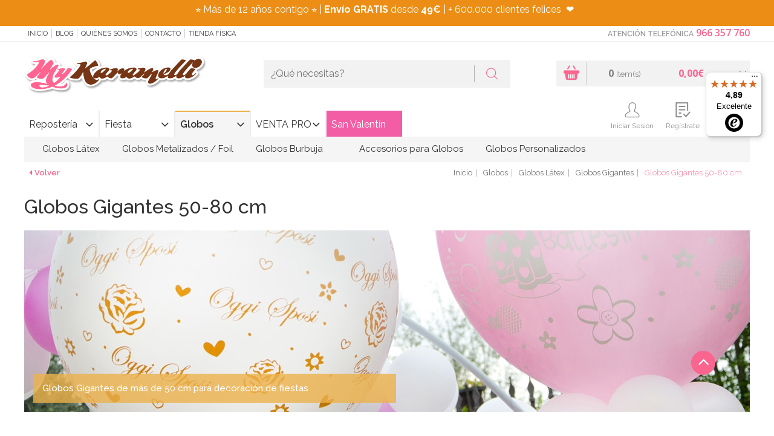

--- FILE ---
content_type: text/html; charset=UTF-8
request_url: https://www.mykaramelli.com/includes/components/sh-cart/ajax/sh-cart-products.php
body_size: 15
content:
{"numProds":0,"gatosEnvio":"0,00","pluginGastos":"","texto_gratis":"Gastos de Env\u00edo Gratis.","totalProds":"0,00","totalCesta":"0,00","prods":[]}

--- FILE ---
content_type: text/javascript
request_url: https://widgets.trustedshops.com/js/XC6043D048122E5F8328931515D86D71B.js
body_size: 1551
content:
((e,t)=>{const a={shopInfo:{tsId:"XC6043D048122E5F8328931515D86D71B",name:"mykaramelli.com",url:"www.mykaramelli.com",language:"es",targetMarket:"ESP",ratingVariant:"WIDGET",eTrustedIds:{accountId:"acc-0e9ef709-c49b-40c2-9db5-17eaca90f4e1",channelId:"chl-53ab3af4-832a-47de-9d44-a3ce00a03867"},buyerProtection:{certificateType:"NO_AUDIT",certificateState:"NO_AUDIT",mainProtectionCurrency:"EUR",classicProtectionAmount:0,maxProtectionDuration:0},reviewSystem:{rating:{averageRating:4.89,averageRatingCount:1035,overallRatingCount:15329,distribution:{oneStar:12,twoStars:3,threeStars:7,fourStars:44,fiveStars:969}},reviews:[{average:4,buyerStatement:"En relación con la experiencia de compra, lo que menos destaco es el envío. La empresa de reparto indicó que no había nadie en casa, a pesar de que hubo tres personas durante todo el día. Para no perder más tiempo, tuve que acercarme personalmente al local, por suerte lo tenía cerca, para recoger el pedido, algo que no se espera teniendo en cuenta el precio del envío. Por lo demás, todo muy bien: el producto llegó en perfecto estado.",rawChangeDate:"2026-01-28T17:09:20.000Z",changeDate:"28/1/2026",transactionDate:"20/1/2026"},{average:5,buyerStatement:"Cuando hago pedido suele ser impresión comestible, y el proceso siempre eficiente y rápido.",rawChangeDate:"2026-01-28T08:54:42.000Z",changeDate:"28/1/2026",transactionDate:"20/1/2026"},{average:5,buyerStatement:"Muy contenta con la compra llegó en menos de 24 h desde que hice el pedido. Gracias",rawChangeDate:"2026-01-27T11:32:32.000Z",changeDate:"27/1/2026",transactionDate:"19/1/2026"}]},features:["REVIEWS_AUTO_COLLECTION","PRODUCT_REVIEWS","DISABLE_REVIEWREQUEST_SENDING","MARS_EVENTS","MARS_REVIEWS","MARS_QUESTIONNAIRE","MARS_PUBLIC_QUESTIONNAIRE"],consentManagementType:"OFF",urls:{profileUrl:"https://www.trstd.com/es-es/reviews/mykaramelli-com",profileUrlLegalSection:"https://www.trstd.com/es-es/reviews/mykaramelli-com#legal-info",reviewLegalUrl:"https://help.etrusted.com/hc/es/articles/23970864566162"},contractStartDate:"2017-06-30 00:00:00",shopkeeper:{name:"Pinkbass Fiestas S.L.",street:"Calle Fortuny 31",country:"ES",city:"Alicante, Alicante",zip:"03009"},displayVariant:"reviews-only",variant:"reviews-only",twoLetterCountryCode:"ES"},"process.env":{STAGE:"prod"},externalConfig:{trustbadgeScriptUrl:"https://widgets.trustedshops.com/assets/trustbadge.js",cdnDomain:"widgets.trustedshops.com"},elementIdSuffix:"-98e3dadd90eb493088abdc5597a70810",buildTimestamp:"2026-01-30T05:21:17.057Z",buildStage:"prod"},r=a=>{const{trustbadgeScriptUrl:r}=a.externalConfig;let o=t.querySelector(`script[src="${r}"]`);o&&t.body.removeChild(o),o=t.createElement("script"),o.src=r,o.charset="utf-8",o.setAttribute("data-type","trustbadge-business-logic"),o.onerror=()=>{throw new Error(`The Trustbadge script could not be loaded from ${r}. Have you maybe selected an invalid TSID?`)},o.onload=()=>{e.trustbadge?.load(a)},t.body.appendChild(o)};"complete"===t.readyState?r(a):e.addEventListener("load",()=>{r(a)})})(window,document);